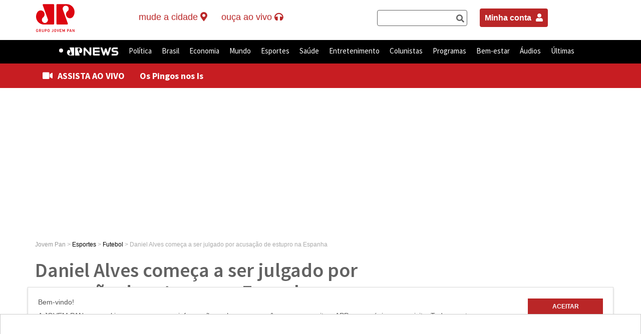

--- FILE ---
content_type: text/html; charset=utf-8
request_url: https://www.google.com/recaptcha/api2/aframe
body_size: 177
content:
<!DOCTYPE HTML><html><head><meta http-equiv="content-type" content="text/html; charset=UTF-8"></head><body><script nonce="jgIOlFXqmSD13RNVUkDXKA">/** Anti-fraud and anti-abuse applications only. See google.com/recaptcha */ try{var clients={'sodar':'https://pagead2.googlesyndication.com/pagead/sodar?'};window.addEventListener("message",function(a){try{if(a.source===window.parent){var b=JSON.parse(a.data);var c=clients[b['id']];if(c){var d=document.createElement('img');d.src=c+b['params']+'&rc='+(localStorage.getItem("rc::a")?sessionStorage.getItem("rc::b"):"");window.document.body.appendChild(d);sessionStorage.setItem("rc::e",parseInt(sessionStorage.getItem("rc::e")||0)+1);localStorage.setItem("rc::h",'1769030017128');}}}catch(b){}});window.parent.postMessage("_grecaptcha_ready", "*");}catch(b){}</script></body></html>

--- FILE ---
content_type: application/javascript; charset=utf-8
request_url: https://fundingchoicesmessages.google.com/f/AGSKWxW5Dmn_vj548aBxI3Z_ZWlmi31ro68p6QLRiYsVKCgMbOP46mHmWuMBnHjK1s5dEYGckesJFnDoeF5jMbZYVFctIhYY1CwOgX8eo--u7dYOe-aSSbsZKFYzdRJ9gpBIL-G_Z1YHzSXONeSD52ICHY8pM4QLrby69-XeZYyenF6SMKdgFnB9gyZXZoRu/_/somaadscaleskyscraperscript./ads-segmentjs..GoogleDfpSlot./banner468x80./adsdaq_
body_size: -1291
content:
window['74341846-5dc8-4ac7-9303-8de52449a016'] = true;